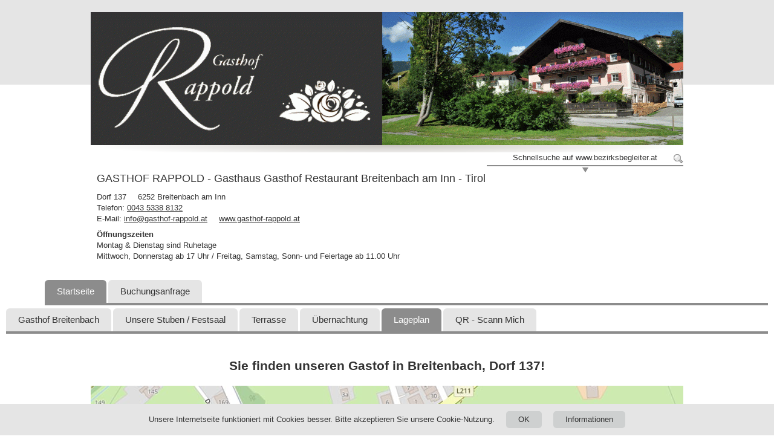

--- FILE ---
content_type: text/html; charset=UTF-8
request_url: https://www.bezirksbegleiter.at/de/partner-527/praesentation/lageplan
body_size: 4185
content:
<!doctype html>
<!--[if lt IE 7]> <html class="no-js lt-ie9 lt-ie8 lt-ie7" lang="de"> <![endif]-->
<!--[if IE 7]>    <html class="no-js lt-ie9 lt-ie8" lang="de"> <![endif]-->
<!--[if IE 8]>    <html class="no-js lt-ie9 is-ie8" lang="de"> <![endif]-->
<!--[if gt IE 8]><!--> <html class="no-js" lang="de"> <!--<![endif]-->
<head><!-- mandel -->
	<meta charset="utf-8">
	<meta http-equiv="X-UA-Compatible" content="IE=edge,chrome=1">

    <title>Lageplan | GASTHOF RAPPOLD - Gasthaus Gasthof Breitenbach am Inn - Tirol | bezirksbegleiter.at </title>

                <meta name="description" lang="de" content="Lageplan - GASTHOF RAPPOLD - Gasthaus Gasthof Restaurant Breitenbach am Inn - Tirol">
            <meta name="viewport" content="width=device-width, initial-scale=1">

                <link rel="shortcut icon" href="https://www.aktuell-im-web.at/favicons/favicon-at.ico?_v2025001" type="image/x-icon">
        <link rel="icon" href="https://www.aktuell-im-web.at/favicons/favicon-at.ico?_v2025001" type="image/x-icon">
        <link rel="apple-touch-icon" href="https://www.aktuell-im-web.at/favicons/webclipicon-at-iphone.png?_v2025001" />
        <link rel="apple-touch-icon" sizes="72x72" href="https://www.aktuell-im-web.at/favicons/webclipicon-at-ipad.png?_v2025001" />
        <link rel="apple-touch-icon" sizes="114x114" href="https://www.aktuell-im-web.at/favicons/webclipicon-at-iphone4.png?_v2025001" />
    
            
        <link rel="stylesheet" href="https://www.aktuell-im-web.at/bundles/bezcore/bootstrap/css/bootstrap.css?_v2025001">
    <link rel="stylesheet" href="https://www.aktuell-im-web.at/bundles/bezbackend/css/backend-colorbox.css?_v2025001">
    <link rel="stylesheet" href="https://www.aktuell-im-web.at/bundles/bezfrontend/css/frontend.css?_v2025001">
    <link rel="stylesheet" href="https://www.aktuell-im-web.at/bundles/bezcore/css/jquery.simplyscroll.css?_v2025001">
    <link rel="stylesheet" href="https://www.aktuell-im-web.at/bundles/bezcore/owl-carousel/owl.carousel.css?_v2025001">
    <link rel="stylesheet" href="https://www.aktuell-im-web.at/bundles/bezcore/owl-carousel/owl.theme.css?_v2025001">

    <link rel="stylesheet" href="https://www.aktuell-im-web.at/bundles/bezcore/font-awesome/css/font-awesome.min.css?_v2025001">
    <style type="text/css">
            </style>

	<script src="https://www.aktuell-im-web.at/bundles/bezcore/js/libs/modernizr-2.5.3.min.js?_v2025001"></script>
    <!--[if lte IE 8]>
	    <script src="https://www.aktuell-im-web.at/bundles/bezcore/js/libs/selectivizr-min.js?_v2025001"></script>
    <![endif]-->
    <script src="https://www.aktuell-im-web.at/bundles/bezcore/js/libs/jquery-1.7.1.js?_v2025001"></script>
</head>

<body class="partner ">

    <div id="mobile-checker" class="mobile-only"></div>

    
    
    <div id="page-top"></div>
        <div class="mobile-headline mobile-only">
        <div class="inner">
            <div class="name">
                GASTHOF RAPPOLD - Gasthaus Gasthof Restaurant Breitenbach am Inn - Tirol
            </div>
            <div class="fade-out"></div>

            <a id="mobile-top-menu-button" href="#mobile-top-menu" class="menu-button menu-trigger">Menü</a>
        </div>
    </div>

    <nav id="mobile-top-menu" class="mobile-only mobile-top-menu">
        <ul>
            <li data-include="#partner-nav0"></li>
            <li data-include="#partner-nav1"></li>

                                                                                                                                                                                    
                    </ul>
    </nav>

    <div class="outer-world">
        <noscript>
    <div class="noscript">Um alle Funktionen dieser Seite nutzen zu können, muss JavaScript aktiviert sein. <a target="_blank" href="https://support.google.com/adsense/bin/answer.py?hl=de&amp;answer=12654">Wie aktiviere ich JavaScript?</a></div>
</noscript>
                   <header class="sub-header">
       <div class="background"></div>
       <div class="narrow">
           
                                                          <div class="title-image">
                    <img class="image-bar" src="https://www.bezirksbegleiter.at/media/cache/partner_image_bar_medium/bundles/bezfrontend/upload/block_holder/972/5a4b57d63e7fd3_58459789_0.gif" alt=""/>
               </div>
           
           <nav class="clearfix desktop-only">
               <div class="right">
                   <div id="search-box">
                       <a class="text trigger" href="#">Schnellsuche auf www.bezirksbegleiter.at</a>
                       <form class="form-inline" action="https://www.bezirksbegleiter.at/bezirk-3/partner-suche">
                           <input type="text" name="search[query]" />
                           <button type="submit" class="icon arrow-left square">Schnellsuche</button>
                       </form>
                       <a class="icon trigger" href="#"></a>
                   </div>
               </div>
           </nav>
           <div class="contact clearfix under-medium-image">
               <h1 class="partner-name"><span class="withSpace">GASTHOF RAPPOLD - Gasthaus Gasthof Restaurant Breitenbach am Inn - Tirol</span>   </h1>
               <div class="desktop-only">
                   <div class="address">
                       <span class="withSpace">Dorf 137</span>                       <span>6252 Breitenbach am Inn</span>
                   </div>
                   <div class="phone">
                                              <span class="withSpace nowrap">
                           Telefon: <a class="phonelink" href="tel:+4353388132">0043 5338 8132</a>
                       </span>
                                          </div>
                   

                   <div class="homepage">
                                                   <span class="withSpace">E-Mail: <a href="mailto:&#105;&#110;&#x66;&#x6F;&#x40;&#x67;&#x61;&#x73;&#116;&#104;&#111;&#x66;&#x2D;&#x72;&#x61;&#112;&#112;&#x6F;&#108;&#100;&#x2E;&#97;&#116;">&#105;&#x6E;&#102;&#111;&#64;&#x67;&#x61;&#115;&#x74;&#104;&#x6F;&#x66;&#45;&#x72;&#x61;&#x70;&#112;&#x6F;&#x6C;&#100;&#x2E;&#97;&#x74;</a></span>
                                                                     <span class="withSpace"><a target="_blank" href="http://www.gasthof-rappold.at">www.gasthof-rappold.at</a></span>
                                          </div>
                   <div class="businessHours">
                                                  <p><strong>Öffnungszeiten</strong></p>
                           Montag &amp; Dienstag sind Ruhetage<br />
Mittwoch, Donnerstag ab 17 Uhr   /  Freitag, Samstag, Sonn- und Feiertage ab 11.00 Uhr
                                                                 </div>
               </div>
           </div>
       </div>
   </header>

            <div id="sidebar-clicker" class="desktop-only">
        <div class="sidebar">
            <ul>
                                                                                                                                                                                                                                                    </ul>
        </div>
    </div>
     <div id="sidebar-container" class="desktop-only">
         <div class="sidebar">
             <ul>
                                                                                                                                                                                                                                                            </ul>
         </div>
     </div>
        <div id="world">
                <nav class="horizontal level0 desktop-only" id="partner-nav0">
        <ul class="clearfix">
                <li id="nav_start" class="active desktop-only"><a href="https://www.bezirksbegleiter.at/de/partner-527/praesentation/gasthof-breitenbach" target="_self">Startseite</a></li>

                                                                    <li id="nav_rooms" class=" "><a href="/de/partner-527/unterkuenfte" target="_self">Buchungsanfrage</a></li>

                                            </ul>
                </nav>
                    <nav class="horizontal level1 desktop-only" id="partner-nav1">
            <ul class="clearfix">
                                            <li class="">
                    <a href="https://www.bezirksbegleiter.at/de/partner-527/praesentation/gasthof-breitenbach">Gasthof Breitenbach</a>
                </li>
                                                <li class="">
                    <a href="https://www.bezirksbegleiter.at/de/partner-527/praesentation/unsere-stuben-festsaal">Unsere Stuben / Festsaal</a>
                </li>
                                                <li class="">
                    <a href="https://www.bezirksbegleiter.at/de/partner-527/praesentation/terrasse">Terrasse</a>
                </li>
                                                <li class="">
                    <a href="https://www.bezirksbegleiter.at/de/partner-527/praesentation/uebernachtung">Übernachtung</a>
                </li>
                                                <li class="active">
                    <a href="https://www.bezirksbegleiter.at/de/partner-527/praesentation/lageplan">Lageplan</a>
                </li>
                                                <li class="">
                    <a href="https://www.bezirksbegleiter.at/de/partner-527/praesentation/qr---scann-mich">QR - Scann Mich</a>
                </li>
                        </ul>

    </nav>

    
    <div class="page-blocks">
                <div class="block textblock clearfix" id="page-block-96384">
            <div class="user-text"><h2 style="text-align: center;"><strong>Sie finden unseren Gastof in Breitenbach, Dorf 137!</strong></h2></div>        </div>
                <div class="block textblock margin-bottom clearfix" id="page-block-96385">
            <div class="user-text"><p><a href="https://www.openstreetmap.org/?mlat=47.48063&amp;mlon=11.97265#map=17/47.48063/11.97265" target="_blank"><img src="/bundles/bezfrontend/upload/manager/527/Rappold osm.jpg" alt="" width="980" style="display: block; margin-left: auto; margin-right: auto;" /></a></p></div>        </div>
    </div>

                <nav class="mobile-only bottom-menu">
        <ul>
                    </ul>
    </nav>
        <nav class="mobile-only bottom-menu">
            <ul class="clearfix">
                                            <li class="">
                    <a href="https://www.bezirksbegleiter.at/de/partner-527/praesentation/gasthof-breitenbach">Gasthof Breitenbach</a>
                </li>
                                                <li class="">
                    <a href="https://www.bezirksbegleiter.at/de/partner-527/praesentation/unsere-stuben-festsaal">Unsere Stuben / Festsaal</a>
                </li>
                                                <li class="">
                    <a href="https://www.bezirksbegleiter.at/de/partner-527/praesentation/terrasse">Terrasse</a>
                </li>
                                                <li class="">
                    <a href="https://www.bezirksbegleiter.at/de/partner-527/praesentation/uebernachtung">Übernachtung</a>
                </li>
                                                <li class="active">
                    <a href="https://www.bezirksbegleiter.at/de/partner-527/praesentation/lageplan">Lageplan</a>
                </li>
                                                <li class="">
                    <a href="https://www.bezirksbegleiter.at/de/partner-527/praesentation/qr---scann-mich">QR - Scann Mich</a>
                </li>
                        </ul>

    </nav>
    <nav class="mobile-only bottom-menu">
        <ul>
                                                                    <li id="nav_rooms" class=" "><a href="/de/partner-527/unterkuenfte" target="_self">Buchungsanfrage</a></li>

                                            </ul>
    </nav>
    <nav class="mobile-only bottom-menu">
        <ul>
                                                                                                                                        </ul>
    </nav>

                <div class="mobile-only mobile-footer">
        <a class="to-page-top" href="#page-top">
            <div class="arrow-up"></div>
            Zum Seitenanfang
        </a>

            

        <div class="partner-footer">
            <a class="left upper strong" href="/login">Mitglieder-Login</a>
                            <a class="right" href="/bezirk-3/imprint">Impressum / AGB / Datenschutz</a>
                    </div>
    </div>

    <div class="mobile-bg">
        <div class="mobile-only mobile-search">
            <form class="form-inline form-rounded" action="https://www.bezirksbegleiter.at/bezirk-3/partner-suche">
                <input type="text" name="search[query]"  />
                <button type="submit" class="icon arrow-left">Schnellsuche</button>
            </form>
        </div>

                    <div class="partner-search-back">
                                                    <div class="bottom-nav">
    <ul class="clearfix">
        <li>
            <a class="back" href="/bezirk-3">
                <span class="icon"></span>
                <span class="text">zurück zum Bezirk</span>
                <div class="clearfix"></div>
            </a>

        </li>
    </ul>
</div>                            </div>
        
        <footer>
            <div class="desktop-only">
                                    <a href="http://www.bezirksbegleiter.at">www.bezirksbegleiter.at</a>
                
                                    <a href="/bezirk-3/imprint">Impressum / AGB / Datenschutz</a>
                                <a href="/login">Mitglieder-Login</a>
                <a class="right" href="#page-top">Zum Seitenanfang</a>
            </div>
        </footer>
    </div>
        </div>
    </div>

        <div id="cookie-checker" style="display: none;">
    <div class="cookie-checker-text">
        Unsere Internetseite funktioniert mit Cookies besser. Bitte akzeptieren Sie unsere Cookie-Nutzung.
            <span class="buttons">
                <a href="#" class="accept">OK</a>
                <a href="/bezirk-3/imprint">Informationen</a>
            </span>
    </div>
</div>
                    <script src="https://www.aktuell-im-web.at/bundles/bezcore/js/bez.core.plugins.js?_v2025001"></script>
            
    <script src="https://www.aktuell-im-web.at/bundles/bezcore/bootstrap/js/bootstrap.js?_v2025001"></script>
    <script src="https://www.aktuell-im-web.at/bundles/bezfrontend/js/fastclick.js?_v2025001"></script>
    <script src="https://www.aktuell-im-web.at/bundles/bezfrontend/js/jquery.ba-throttle-debounce.min.js?_v2025001"></script>
    <script type="text/javascript" src="/bundles/bezcore/jquery-ui/js/jquery-ui-1.8.16.custom.min.js"></script>
    <script type="text/javascript" src="/bundles/bezcore/jquery-ui/js/jquery.ui.datepicker-de.js"></script>
    <script>
        jQuery(function($) {
            $.datepicker.setDefaults($.datepicker.regional['de']);
        });
    </script>
    <script src="https://www.aktuell-im-web.at/bundles/bezcore/js/libs/jquery.simplyscroll.min.js?_v2025001"></script>
    <script src="https://www.aktuell-im-web.at/bundles/bezcore/js/libs/jquery.colorbox.js?_v2025001"></script>
    <script src="https://www.aktuell-im-web.at/bundles/bezfrontend/js/js.cookie-2.1.0.min.js?_v2025001"></script>
    <script src="https://www.aktuell-im-web.at/bundles/bezfrontend/js/frontend.plugins.js?_v2025001"></script>
    <script src="https://www.aktuell-im-web.at/bundles/bezfrontend/js/frontend.js?_v2025001"></script>
    <script src="https://www.aktuell-im-web.at/bundles/bezfrontend/js/mobile.js?_v2025001"></script>

    <script type="text/javascript">
        jQuery(function($) {
            $('.alpha').fader();
        });
    </script>

        <script type="text/javascript">
    var _paq = window._paq || [];
    _paq.push(['disableCookies']);
    _paq.push(['trackPageView']);
    _paq.push(['enableLinkTracking']);
    (function() {
        var u="//matomo.teha.biz/";
        _paq.push(['setTrackerUrl', u+'matomo.php']);
        _paq.push(['setSiteId', '1']);
        var d=document, g=d.createElement('script'), s=d.getElementsByTagName('script')[0];
        g.type='text/javascript'; g.async=true; g.defer=true; g.src=u+'matomo.js'; s.parentNode.insertBefore(g,s);
    })();
</script>
<noscript><p><img src="//matomo.teha.biz/matomo.php?idsite=1&amp;rec=1" style="border:0;" alt="" /></p></noscript>


</body>
</html>



--- FILE ---
content_type: application/javascript
request_url: https://www.aktuell-im-web.at/bundles/bezcore/js/bez.core.plugins.js?_v2025001
body_size: 1423
content:
(function($) {
    $.log = function (msg) {
        try {
            console.log(msg);
        } catch (err) {
        }
    };

    /**
     * Fallback for HTML 5 required attribute.
     *
     * @return {*}
     */
    $.fn.submitRequired = function() {
        return $(this).submit(function() {
            var valid = true;
            var $first = null;

            $(':input[required]:visible', $(this)).each(function() {
                if ($(this).val() == '') {
                    valid = false;

                    if (!$(this).data('has-tooltip')) {
                        $.log('Adding tooltip to ' + $(this).attr('name'));
                        $(this).tooltip({
                            title: 'Pflichtfeld',
                            trigger: 'focus'
                        }).tooltip('enable').blur(function() {
                            if ($(this).val() != '') {
                                $.log('Removing tooltip from ' + $(this).attr('name'));
                                $(this).tooltip('disable');
                            }
                        }).data('has-tooltip', true);
                    }

                    if ($first == null) {
                        $first = $(this);
                    }
                }
            });

            if (!valid) {
                $first.focus();
            }
            return valid;
        });
    };
})(jQuery);
